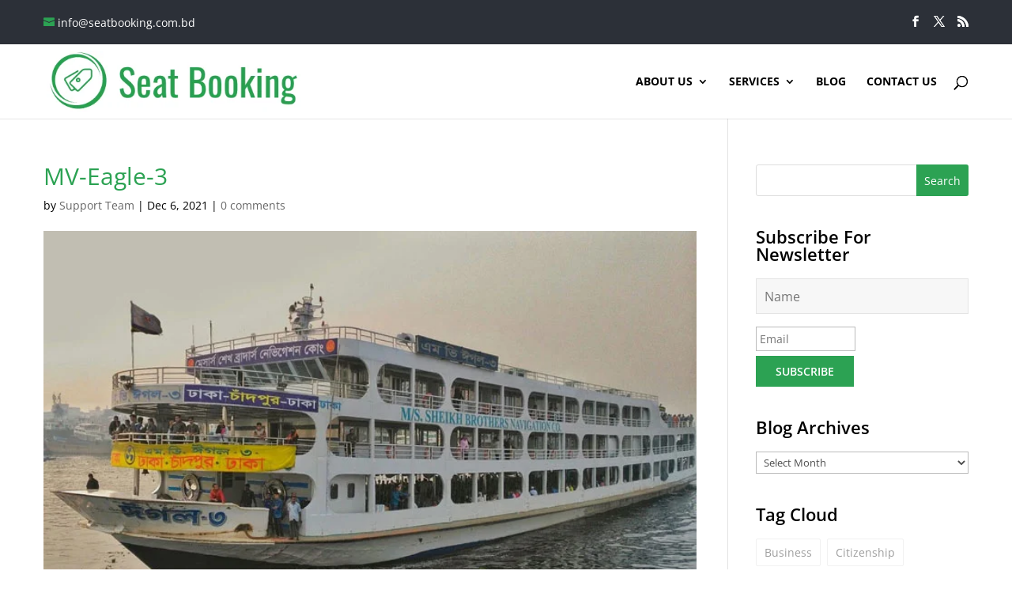

--- FILE ---
content_type: text/html; charset=utf-8
request_url: https://www.google.com/recaptcha/api2/aframe
body_size: 266
content:
<!DOCTYPE HTML><html><head><meta http-equiv="content-type" content="text/html; charset=UTF-8"></head><body><script nonce="pwhYkhy7-xz0DtMrWwrwrQ">/** Anti-fraud and anti-abuse applications only. See google.com/recaptcha */ try{var clients={'sodar':'https://pagead2.googlesyndication.com/pagead/sodar?'};window.addEventListener("message",function(a){try{if(a.source===window.parent){var b=JSON.parse(a.data);var c=clients[b['id']];if(c){var d=document.createElement('img');d.src=c+b['params']+'&rc='+(localStorage.getItem("rc::a")?sessionStorage.getItem("rc::b"):"");window.document.body.appendChild(d);sessionStorage.setItem("rc::e",parseInt(sessionStorage.getItem("rc::e")||0)+1);localStorage.setItem("rc::h",'1768801277557');}}}catch(b){}});window.parent.postMessage("_grecaptcha_ready", "*");}catch(b){}</script></body></html>

--- FILE ---
content_type: text/css
request_url: https://seatbooking.com.bd/wp-content/et-cache/global/et-divi-customizer-global.min.css?ver=1740463728
body_size: 3019
content:
body,.et_pb_column_1_2 .et_quote_content blockquote cite,.et_pb_column_1_2 .et_link_content a.et_link_main_url,.et_pb_column_1_3 .et_quote_content blockquote cite,.et_pb_column_3_8 .et_quote_content blockquote cite,.et_pb_column_1_4 .et_quote_content blockquote cite,.et_pb_blog_grid .et_quote_content blockquote cite,.et_pb_column_1_3 .et_link_content a.et_link_main_url,.et_pb_column_3_8 .et_link_content a.et_link_main_url,.et_pb_column_1_4 .et_link_content a.et_link_main_url,.et_pb_blog_grid .et_link_content a.et_link_main_url,body .et_pb_bg_layout_light .et_pb_post p,body .et_pb_bg_layout_dark .et_pb_post p{font-size:14px}.et_pb_slide_content,.et_pb_best_value{font-size:15px}body{color:#000000}h1,h2,h3,h4,h5,h6{color:#2ca253}#et_search_icon:hover,.mobile_menu_bar:before,.mobile_menu_bar:after,.et_toggle_slide_menu:after,.et-social-icon a:hover,.et_pb_sum,.et_pb_pricing li a,.et_pb_pricing_table_button,.et_overlay:before,.entry-summary p.price ins,.et_pb_member_social_links a:hover,.et_pb_widget li a:hover,.et_pb_filterable_portfolio .et_pb_portfolio_filters li a.active,.et_pb_filterable_portfolio .et_pb_portofolio_pagination ul li a.active,.et_pb_gallery .et_pb_gallery_pagination ul li a.active,.wp-pagenavi span.current,.wp-pagenavi a:hover,.nav-single a,.tagged_as a,.posted_in a{color:#2ca253}.et_pb_contact_submit,.et_password_protected_form .et_submit_button,.et_pb_bg_layout_light .et_pb_newsletter_button,.comment-reply-link,.form-submit .et_pb_button,.et_pb_bg_layout_light .et_pb_promo_button,.et_pb_bg_layout_light .et_pb_more_button,.et_pb_contact p input[type="checkbox"]:checked+label i:before,.et_pb_bg_layout_light.et_pb_module.et_pb_button{color:#2ca253}.footer-widget h4{color:#2ca253}.et-search-form,.nav li ul,.et_mobile_menu,.footer-widget li:before,.et_pb_pricing li:before,blockquote{border-color:#2ca253}.et_pb_counter_amount,.et_pb_featured_table .et_pb_pricing_heading,.et_quote_content,.et_link_content,.et_audio_content,.et_pb_post_slider.et_pb_bg_layout_dark,.et_slide_in_menu_container,.et_pb_contact p input[type="radio"]:checked+label i:before{background-color:#2ca253}.container,.et_pb_row,.et_pb_slider .et_pb_container,.et_pb_fullwidth_section .et_pb_title_container,.et_pb_fullwidth_section .et_pb_title_featured_container,.et_pb_fullwidth_header:not(.et_pb_fullscreen) .et_pb_fullwidth_header_container{max-width:1170px}.et_boxed_layout #page-container,.et_boxed_layout.et_non_fixed_nav.et_transparent_nav #page-container #top-header,.et_boxed_layout.et_non_fixed_nav.et_transparent_nav #page-container #main-header,.et_fixed_nav.et_boxed_layout #page-container #top-header,.et_fixed_nav.et_boxed_layout #page-container #main-header,.et_boxed_layout #page-container .container,.et_boxed_layout #page-container .et_pb_row{max-width:1330px}a{color:#2ca253}#main-header .nav li ul{background-color:#000000}.nav li ul{border-color:#848484}.et_secondary_nav_enabled #page-container #top-header{background-color:#2c3038!important}#et-secondary-nav li ul{background-color:#2c3038}.et_header_style_centered .mobile_nav .select_page,.et_header_style_split .mobile_nav .select_page,.et_nav_text_color_light #top-menu>li>a,.et_nav_text_color_dark #top-menu>li>a,#top-menu a,.et_mobile_menu li a,.et_nav_text_color_light .et_mobile_menu li a,.et_nav_text_color_dark .et_mobile_menu li a,#et_search_icon:before,.et_search_form_container input,span.et_close_search_field:after,#et-top-navigation .et-cart-info{color:#000000}.et_search_form_container input::-moz-placeholder{color:#000000}.et_search_form_container input::-webkit-input-placeholder{color:#000000}.et_search_form_container input:-ms-input-placeholder{color:#000000}#main-header .nav li ul a{color:#ffffff}#top-header,#top-header a,#et-secondary-nav li li a,#top-header .et-social-icon a:before{font-size:14px}#top-menu li a,.et_search_form_container input{font-weight:bold;font-style:normal;text-transform:uppercase;text-decoration:none}.et_search_form_container input::-moz-placeholder{font-weight:bold;font-style:normal;text-transform:uppercase;text-decoration:none}.et_search_form_container input::-webkit-input-placeholder{font-weight:bold;font-style:normal;text-transform:uppercase;text-decoration:none}.et_search_form_container input:-ms-input-placeholder{font-weight:bold;font-style:normal;text-transform:uppercase;text-decoration:none}#top-menu li.current-menu-ancestor>a,#top-menu li.current-menu-item>a,#top-menu li.current_page_item>a{color:#2ca253}#footer-widgets .footer-widget a,#footer-widgets .footer-widget li a,#footer-widgets .footer-widget li a:hover{color:#848484}.footer-widget{color:#848484}#main-footer .footer-widget h4,#main-footer .widget_block h1,#main-footer .widget_block h2,#main-footer .widget_block h3,#main-footer .widget_block h4,#main-footer .widget_block h5,#main-footer .widget_block h6{color:#848484}.footer-widget li:before{border-color:#ffffff}.bottom-nav,.bottom-nav a,.bottom-nav li.current-menu-item a{color:#ffffff}#et-footer-nav .bottom-nav li.current-menu-item a{color:#ffffff}body .et_pb_button{background-color:#2ca253;border-color:#2ca253;border-radius:0px}body.et_pb_button_helper_class .et_pb_button,body.et_pb_button_helper_class .et_pb_module.et_pb_button{}body .et_pb_bg_layout_light.et_pb_button:hover,body .et_pb_bg_layout_light .et_pb_button:hover,body .et_pb_button:hover{color:#2ca253!important;background-color:rgba(255,255,255,0);border-color:#2ca253!important;border-radius:0px}@media only screen and (min-width:981px){#main-footer .footer-widget h4,#main-footer .widget_block h1,#main-footer .widget_block h2,#main-footer .widget_block h3,#main-footer .widget_block h4,#main-footer .widget_block h5,#main-footer .widget_block h6{font-size:22px}.et_header_style_left #et-top-navigation,.et_header_style_split #et-top-navigation{padding:40px 0 0 0}.et_header_style_left #et-top-navigation nav>ul>li>a,.et_header_style_split #et-top-navigation nav>ul>li>a{padding-bottom:40px}.et_header_style_split .centered-inline-logo-wrap{width:80px;margin:-80px 0}.et_header_style_split .centered-inline-logo-wrap #logo{max-height:80px}.et_pb_svg_logo.et_header_style_split .centered-inline-logo-wrap #logo{height:80px}.et_header_style_centered #top-menu>li>a{padding-bottom:14px}.et_header_style_slide #et-top-navigation,.et_header_style_fullscreen #et-top-navigation{padding:31px 0 31px 0!important}.et_header_style_centered #main-header .logo_container{height:80px}#logo{max-height:83%}.et_pb_svg_logo #logo{height:83%}.et_header_style_left .et-fixed-header #et-top-navigation,.et_header_style_split .et-fixed-header #et-top-navigation{padding:30px 0 0 0}.et_header_style_left .et-fixed-header #et-top-navigation nav>ul>li>a,.et_header_style_split .et-fixed-header #et-top-navigation nav>ul>li>a{padding-bottom:30px}.et_header_style_centered header#main-header.et-fixed-header .logo_container{height:60px}.et_header_style_split #main-header.et-fixed-header .centered-inline-logo-wrap{width:60px;margin:-60px 0}.et_header_style_split .et-fixed-header .centered-inline-logo-wrap #logo{max-height:60px}.et_pb_svg_logo.et_header_style_split .et-fixed-header .centered-inline-logo-wrap #logo{height:60px}.et_header_style_slide .et-fixed-header #et-top-navigation,.et_header_style_fullscreen .et-fixed-header #et-top-navigation{padding:21px 0 21px 0!important}.et_fixed_nav #page-container .et-fixed-header#top-header{background-color:#2c3038!important}.et_fixed_nav #page-container .et-fixed-header#top-header #et-secondary-nav li ul{background-color:#2c3038}.et-fixed-header #top-menu a,.et-fixed-header #et_search_icon:before,.et-fixed-header #et_top_search .et-search-form input,.et-fixed-header .et_search_form_container input,.et-fixed-header .et_close_search_field:after,.et-fixed-header #et-top-navigation .et-cart-info{color:#222222!important}.et-fixed-header .et_search_form_container input::-moz-placeholder{color:#222222!important}.et-fixed-header .et_search_form_container input::-webkit-input-placeholder{color:#222222!important}.et-fixed-header .et_search_form_container input:-ms-input-placeholder{color:#222222!important}.et-fixed-header #top-menu li.current-menu-ancestor>a,.et-fixed-header #top-menu li.current-menu-item>a,.et-fixed-header #top-menu li.current_page_item>a{color:#2ca253!important}}@media only screen and (min-width:1462px){.et_pb_row{padding:29px 0}.et_pb_section{padding:58px 0}.single.et_pb_pagebuilder_layout.et_full_width_page .et_post_meta_wrapper{padding-top:87px}.et_pb_fullwidth_section{padding:0}}.single-post .entry-content h3{margin-top:26px}.content-top-ad-wrap,.content-bottom-ad-wrap{margin-bottom:50px;text-align:center}.verify-badge{position:absolute}.verify-badge img{max-width:30px}.bottom-call-now-button{position:fixed;bottom:0;width:100%;display:block;text-align:center;background:#2ca253;padding:10px 0;font-size:20px;color:#fff;font-weight:bold;display:none}.bottom-call-now-button:hover{background-color:#000}.btn-read-more{margin-left:10px;display:inline-block;background-color:#444}.postid-768 .hotle_img_area_col,.postid-731 .hotle_img_area_col,.postid-713 .hotle_img_area_col{text-align:center}.overlay_icon .fa{color:#fff;font-size:30px}.section_service_boxes .et_pb_text_inner{display:flex;flex-wrap:wrap}.item_boxes .overlay-box{height:100%;transition:.5s cubic-bezier(0.4,0,1,1);-webkit-transition:.5s cubic-bezier(0.4,0,1,1);opacity:1;-webkit-opacity:1;visibility:visible}.et_pb_gutters3 .footer-widget:last-child{margin:0 0 5.5% 0}.single-companies .related_products{padding-top:28px}.search-results #left-area{display:flex;flex-wrap:wrap;gap:6%}.search-results #left-area .et_pb_post{width:47%;padding:25px 15px;border:1px solid #dddddd;background:#f7f7f7}.search-results #left-area>.wp-pagenavi{width:100%}.custom_archive_list ul li{word-break:break-word;position:relative}.custom_archive_list ul li .verify-badge{top:0;right:0}.custom_archive_list ul li .verify-badge img{max-width:35px}.wp-pagenavi a,.wp-pagenavi span{color:#333333;background:#f1f3f5;font-size:1em!important;line-height:1em;font-weight:bold!important;padding:0.45em 0.8em!important;border-radius:100px;transition:all .5s}.wp-pagenavi span.current{color:#ffffff!important;background:#2ca253!important;border-radius:100px;border-color:#2ca253}.wp-pagenavi a:hover{color:#ffffff!important;background:#2ca253!important;border-color:#2ca253}.wp-pagenavi .pages{background:none}.wp-pagenavi{border-top:none;text-align:left}.archive_title_area.bus{background:url("/wp-content/uploads/2021/11/Desh-Travels.jpg") no-repeat bottom center;background-size:cover}.single-companies #left-area .hotel_discription_col{margin-top:20px}.single-companies #left-area .control-nav{list-style:none;text-align:center;display:flex;gap:20px;justify-content:center;align-items:center;padding-left:0}.single-companies #left-area .control-nav li a{padding:10px 20px}.single-companies #left-area .info-location{padding-top:20px}.single-companies #left-area .info-location a{font-weight:bold}.single-companies #left-area .info-category a{font-weight:bold;font-size:16px}.single-companies #left-area .hotel_contat_address{font-weight:normal}.single-companies #left-area .hotel_contat_address>*{margin-bottom:5px}.single-companies #left-area .hotel_contat_address i{font-size:20px;width:20px;height:20px;text-align:right}.single-companies .heading-related-items{margin-top:60px}.single-companies .heading-related-items h2{font-weight:600;font-size:28px;line-height:24px;color:#222222;position:relative}.single-companies .heading-related-items h2:after{content:"";height:3px;width:70px;display:block;position:absolute;bottom:-5px;left:0;background-color:#29a151}.single-companies .related_products .archive_list_inner .conpanies_location a{font-weight:bold;font-size:15px}.single-companies .related_products .archive_list_inner .companies_category{display:none}.single-companies .related_products .related_product_inner_info>*{margin-left:20px;position:relative}.single-companies .related_products .related_product_inner_info>* i{position:absolute;left:-17px;top:5px;width:14px;height:14px;text-align:right}.single-companies .related_products .custom_archive_list.doctor .related_product_inner_info>*{margin-left:0}.single-companies .related_products .archive_list_inner .book_now_disable,.single-companies .related_products .archive_list_inner .book_now{padding:8px 20px}.single-companies #sidebar h3{background:#fff;border-color:#fff;padding:15px 0px 10px}.single-companies #sidebar h3:before{left:0}.single-companies .doctor_left_area .item-image-area,.single-companies .doctor_left_area .doctor_discription_col .doctor_entry_content,.single-companies .doctor_left_area .doctor_discription_col .info-location,.single-companies .doctor_left_area .doctor_discription_col .info-category,.single-companies .doctor_left_area .doctor_discription_col .doctor_title_area,.single-companies .doctor_left_area .doctor_discription_col>.address_wrapper{display:none}.single-companies .doctor_custom_grid .doctor_custom_grid_heading{display:flex;gap:3%}.single-companies .doctor_custom_grid .doctor_custom_image_area{width:26.5%}.single-companies .doctor_custom_grid .doctor_custom_image_area img{width:100%;height:210px;object-fit:cover}.single-companies .doctor_custom_grid .doctor_custom_title_area{width:70.5%}.single-companies .doctor_custom_grid_body .address_wrapper{display:flex;flex-wrap:wrap;border:1px solid #2ca253;-webkit-box-shadow:0px 0px 30px 0px rgb(44 162 83 / 20%);box-shadow:0px 0px 30px 0px rgb(44 162 83 / 20%);margin:40px 0}.single-companies .doctor_custom_grid_body .address_wrapper .one_half{width:100%;background:#ffffff}.single-companies .doctor_custom_grid_body .address_wrapper.double_chamber_available .one_half{width:50%}.single-companies .doctor_custom_grid_body .profile_page_info_box h3{font-weight:bold}.single-companies .doctor_custom_grid_body .profile_page_info_box a{font-size:14px}.sitemap-menu .et_pb_menu__menu{display:none}.sitemap-menu .et_mobile_nav_menu{display:block;width:100%;margin:0}.sitemap-menu .mobile_nav .mobile_menu_bar{display:none}.sitemap-menu .et_mobile_menu{display:block;border:0;box-shadow:none;position:relative;list-style:none;padding:0}.sitemap-menu .et_mobile_menu li a{border-bottom:none}.sitemap-menu .et_mobile_menu li a{padding:10px 3%}.sitemap-menu .et_mobile_menu li a:hover{opacity:1;color:#2ca253!important}.sitemap-menu .et_mobile_menu .menu-item-has-children>a{font-weight:400;background-color:rgb(0 0 0 / 0%)}.sitemap-menu .et_mobile_menu .menu-item-has-children>a:hover{background-color:rgba(0,0,0,.03)!important}.et_pb_menu.sitemap-menu .et_mobile_menu li ul{list-style:none;padding:0}.sitemap-menu .et_mobile_menu li li{padding-left:3%}.contact_form input[type="email"],.contact_form input[type="tel"]{background:#F7F7F7;border:1px solid #dddddd!important;color:#000000!important;height:55px}@media(max-width:767px){.et_header_style_left #logo{margin-top:-32px}.et_header_style_left #et-top-navigation{padding-bottom:24px}#et-top-navigation #text-5{display:none}.bottom-call-now-button{display:block}.section_service_boxes .one_fourth{width:100%}.custom_archive_list ul li{height:auto!important;width:100%;margin-right:0;margin-bottom:38px}.search-results #left-area .et_pb_post{width:100%}.single-companies .doctor_custom_grid .doctor_custom_grid_heading{flex-direction:column}.single-companies .doctor_custom_grid .doctor_custom_image_area{width:100%}.single-companies .doctor_custom_grid .doctor_custom_title_area{width:100%}.single-companies .doctor_custom_grid .doctor_custom_image_area img{height:auto}.single-companies .doctor_custom_grid_body .address_wrapper.double_chamber_available .one_half{width:100%}}